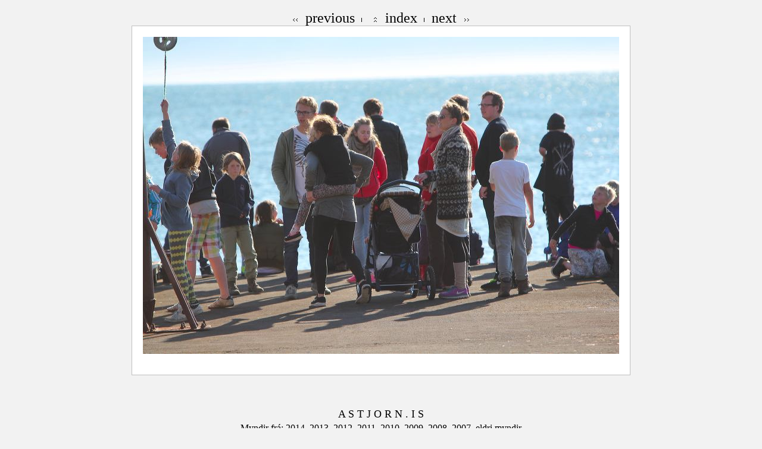

--- FILE ---
content_type: text/html
request_url: https://astjorn.is/myndir/2015/source/astjorn_2015-07-30_18-21-1.htm
body_size: 771
content:
<!DOCTYPE html PUBLIC "-//W3C//DTD XHTML 1.0 Transitional//EN" "http://www.w3.org/TR/xhtml1/DTD/xhtml1-transitional.dtd">
<html xmlns="http://www.w3.org/1999/xhtml">

<head>
<title>afr af dropbox | 684 of 1198 | Astjorn_2015-07-30_18-21-19.JPG</title>
	<meta name="generator" content="Microsoft&reg; Expression Media" />
	<meta name="author" content=" " />
	<meta name="keywords" content=" " />
	<meta http-equiv="content-type" content="text/html;charset=utf-8" />
	<link href="../assets/blancows.css" type="text/css" rel="stylesheet" media="screen" />
</head>

<!-- (iView HTML Engine Directives)
?iView:InMediaWidth 640)
?iView:InMediaHeight 640)
-->

<!-- 
    Blanco Template v1.0 for Microsoft® Expression Media
-->
    

<body bgcolor="#f2f2f2">

	<script type="text/javascript">
		<!--         
		var pixWidth = 800
		var theBorder = 40
		var fullWidth = pixWidth + theBorder
		document.write("<div id='container' style=width:" + fullWidth + "px;>")
		// -->
	</script>

	<span class="menu">&nbsp;</span>
	
	<div id="nav">
				<font size="5">
		<a href="astjorn_2015-07-30_18-19-4.htm" title="previous"><img src="../assets/prev.gif" width="21" height="21" border="0" alt="previous"/></a> <a href="astjorn_2015-07-30_18-19-4.htm" title="previous">previous</a>
		<img src="../assets/bar.gif" width="12" height="21" alt="" />
		<a href="../index.htm" title="index"><img src="../assets/index.gif" width="21" height="21" border="0" alt="index" /></a> <a href="../index.htm" title="index">index</a>
		<img src="../assets/bar.gif" width="12" height="21" alt="" />
		<a href="astjorn_2015-07-30_18-22-2.htm" title="next">next</a> <a href="astjorn_2015-07-30_18-22-2.htm" title="next"><img src="../assets/next.gif" width="21" height="21" border="0" alt="next" /></a>
	</div>
	
	<div style="border: 1px solid silver; width: 800px; padding: 18px 18px 35px 18px; background-color: white; margin: 0 auto;">
		<img src="image/astjorn_2015-07-30_18-21-19.jpg" alt="astjorn_2015-07-30_18-21-19.jpg" border="0" width="800" height="533" />
	</div>

	<div id="footer"><b> </b>  <br />
					 <center>
		<p class="copyright"> <br /><font size="4"><a href="http://astjorn.is">A S T J O R N . I S</a></p>
	</div>
	
			<font size="3">
			Myndir fr&aacute;:  
			<a href="http://astjorn.is/myndir/2014/index.htm">2014, </a> 
			<a href="http://astjorn.is/myndir/2013/index.htm">2013, </a> 
			<a href="http://astjorn.is/myndir/2012/index.htm">2012, </a> 
			<a href="http://astjorn.is/myndir/2011/index.htm">2011, </a> 
			<a href="http://astjorn.is/myndir/2010/index.htm">2010, </a> 
			<a href="http://astjorn.is/myndir/2009/index.htm">2009, </a> 
			<a href="http://astjorn.is/myndir/2008/index.htm">2008, </a> 
			<a href="http://astjorn.is/myndir/2007/index.htm">2007, </a> 
			<a href="http://astjorn.is/hvad_haegt.html">eldri myndir </a> 
			</span><br />
			<span class="menu"> </span>
	
	
	<div id="shadowLayer" class="shadow"><span>&nbsp;</span></div>

</body>
</html>

--- FILE ---
content_type: text/css
request_url: https://astjorn.is/myndir/2015/assets/blancows.css
body_size: 325
content:
body { color: black; background-color: rgb(242, 242, 242); background-position: center 0pt; text-align: center; }
#container { text-align: center; margin: 0 auto; }
#header { width: auto; height: 60px; text-align: left; }
#footer   { font: 11px/14px Verdana; text-align: left; margin-top: 20px; padding-right: 35px; padding-left: 35px; height: 60px }
#nav { font: 11px/14px Verdana; text-align: center; height: auto; }
#nav img { display:inline-block; vertical-align:middle; }
a { text-decoration:none; color:#000; }
a:hover { text-decoration:underline; }
#info { text-align: center; height: auto; }
.exif   { font-size: 10px; font-family: "Trebuchet MS"; line-height: 14px; background-color: #fff; text-align: left; visibility: hidden; padding: 10px; position: absolute; z-index: 4; top: 125px; left: 50%; width: 400px; height: 300px; }
.iptc  { font-size: 10px; font-family: "Trebuchet MS"; line-height: 14px; background-color: #fff; text-align: left; visibility: hidden; padding: 10px; position: absolute; z-index: 3; top: 125px; left: 50%; width: 400px; height: 300px; }
.exif { margin-left:-200px; }
.iptc { margin-left:-200px; }
.title { font-size: 14px; font-family: "Trebuchet MS"; font-weight:bold; }
.menu { font-size: 10px; font-family: "Trebuchet MS"; line-height: 14px; }
.name { font-size: 10px; font-family: "Trebuchet MS"; line-height: 14px; }
.copyright { font-size: 10px; font-family: "Trebuchet MS"; }
.shadow { position: relative; visibility: hidden; }
.madewith { border: 1px solid silver; }
